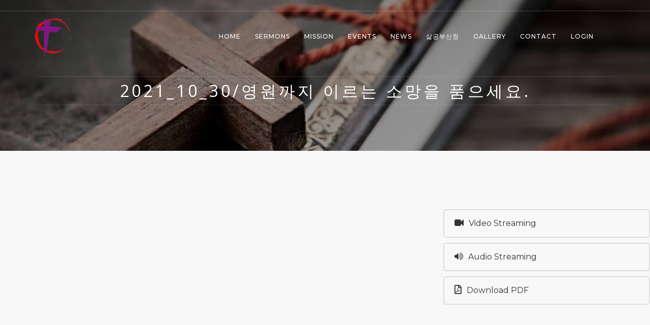

--- FILE ---
content_type: text/html; charset=utf-8
request_url: https://www.google.com/recaptcha/api2/anchor?ar=1&k=6LdydeAcAAAAAAIHDfrDcOeHFoghs7FscEXMIgQs&co=aHR0cHM6Ly9teXNuZGNjLmNvbTo0NDM.&hl=en&v=N67nZn4AqZkNcbeMu4prBgzg&size=normal&anchor-ms=20000&execute-ms=30000&cb=7nyj2ue4m177
body_size: 49374
content:
<!DOCTYPE HTML><html dir="ltr" lang="en"><head><meta http-equiv="Content-Type" content="text/html; charset=UTF-8">
<meta http-equiv="X-UA-Compatible" content="IE=edge">
<title>reCAPTCHA</title>
<style type="text/css">
/* cyrillic-ext */
@font-face {
  font-family: 'Roboto';
  font-style: normal;
  font-weight: 400;
  font-stretch: 100%;
  src: url(//fonts.gstatic.com/s/roboto/v48/KFO7CnqEu92Fr1ME7kSn66aGLdTylUAMa3GUBHMdazTgWw.woff2) format('woff2');
  unicode-range: U+0460-052F, U+1C80-1C8A, U+20B4, U+2DE0-2DFF, U+A640-A69F, U+FE2E-FE2F;
}
/* cyrillic */
@font-face {
  font-family: 'Roboto';
  font-style: normal;
  font-weight: 400;
  font-stretch: 100%;
  src: url(//fonts.gstatic.com/s/roboto/v48/KFO7CnqEu92Fr1ME7kSn66aGLdTylUAMa3iUBHMdazTgWw.woff2) format('woff2');
  unicode-range: U+0301, U+0400-045F, U+0490-0491, U+04B0-04B1, U+2116;
}
/* greek-ext */
@font-face {
  font-family: 'Roboto';
  font-style: normal;
  font-weight: 400;
  font-stretch: 100%;
  src: url(//fonts.gstatic.com/s/roboto/v48/KFO7CnqEu92Fr1ME7kSn66aGLdTylUAMa3CUBHMdazTgWw.woff2) format('woff2');
  unicode-range: U+1F00-1FFF;
}
/* greek */
@font-face {
  font-family: 'Roboto';
  font-style: normal;
  font-weight: 400;
  font-stretch: 100%;
  src: url(//fonts.gstatic.com/s/roboto/v48/KFO7CnqEu92Fr1ME7kSn66aGLdTylUAMa3-UBHMdazTgWw.woff2) format('woff2');
  unicode-range: U+0370-0377, U+037A-037F, U+0384-038A, U+038C, U+038E-03A1, U+03A3-03FF;
}
/* math */
@font-face {
  font-family: 'Roboto';
  font-style: normal;
  font-weight: 400;
  font-stretch: 100%;
  src: url(//fonts.gstatic.com/s/roboto/v48/KFO7CnqEu92Fr1ME7kSn66aGLdTylUAMawCUBHMdazTgWw.woff2) format('woff2');
  unicode-range: U+0302-0303, U+0305, U+0307-0308, U+0310, U+0312, U+0315, U+031A, U+0326-0327, U+032C, U+032F-0330, U+0332-0333, U+0338, U+033A, U+0346, U+034D, U+0391-03A1, U+03A3-03A9, U+03B1-03C9, U+03D1, U+03D5-03D6, U+03F0-03F1, U+03F4-03F5, U+2016-2017, U+2034-2038, U+203C, U+2040, U+2043, U+2047, U+2050, U+2057, U+205F, U+2070-2071, U+2074-208E, U+2090-209C, U+20D0-20DC, U+20E1, U+20E5-20EF, U+2100-2112, U+2114-2115, U+2117-2121, U+2123-214F, U+2190, U+2192, U+2194-21AE, U+21B0-21E5, U+21F1-21F2, U+21F4-2211, U+2213-2214, U+2216-22FF, U+2308-230B, U+2310, U+2319, U+231C-2321, U+2336-237A, U+237C, U+2395, U+239B-23B7, U+23D0, U+23DC-23E1, U+2474-2475, U+25AF, U+25B3, U+25B7, U+25BD, U+25C1, U+25CA, U+25CC, U+25FB, U+266D-266F, U+27C0-27FF, U+2900-2AFF, U+2B0E-2B11, U+2B30-2B4C, U+2BFE, U+3030, U+FF5B, U+FF5D, U+1D400-1D7FF, U+1EE00-1EEFF;
}
/* symbols */
@font-face {
  font-family: 'Roboto';
  font-style: normal;
  font-weight: 400;
  font-stretch: 100%;
  src: url(//fonts.gstatic.com/s/roboto/v48/KFO7CnqEu92Fr1ME7kSn66aGLdTylUAMaxKUBHMdazTgWw.woff2) format('woff2');
  unicode-range: U+0001-000C, U+000E-001F, U+007F-009F, U+20DD-20E0, U+20E2-20E4, U+2150-218F, U+2190, U+2192, U+2194-2199, U+21AF, U+21E6-21F0, U+21F3, U+2218-2219, U+2299, U+22C4-22C6, U+2300-243F, U+2440-244A, U+2460-24FF, U+25A0-27BF, U+2800-28FF, U+2921-2922, U+2981, U+29BF, U+29EB, U+2B00-2BFF, U+4DC0-4DFF, U+FFF9-FFFB, U+10140-1018E, U+10190-1019C, U+101A0, U+101D0-101FD, U+102E0-102FB, U+10E60-10E7E, U+1D2C0-1D2D3, U+1D2E0-1D37F, U+1F000-1F0FF, U+1F100-1F1AD, U+1F1E6-1F1FF, U+1F30D-1F30F, U+1F315, U+1F31C, U+1F31E, U+1F320-1F32C, U+1F336, U+1F378, U+1F37D, U+1F382, U+1F393-1F39F, U+1F3A7-1F3A8, U+1F3AC-1F3AF, U+1F3C2, U+1F3C4-1F3C6, U+1F3CA-1F3CE, U+1F3D4-1F3E0, U+1F3ED, U+1F3F1-1F3F3, U+1F3F5-1F3F7, U+1F408, U+1F415, U+1F41F, U+1F426, U+1F43F, U+1F441-1F442, U+1F444, U+1F446-1F449, U+1F44C-1F44E, U+1F453, U+1F46A, U+1F47D, U+1F4A3, U+1F4B0, U+1F4B3, U+1F4B9, U+1F4BB, U+1F4BF, U+1F4C8-1F4CB, U+1F4D6, U+1F4DA, U+1F4DF, U+1F4E3-1F4E6, U+1F4EA-1F4ED, U+1F4F7, U+1F4F9-1F4FB, U+1F4FD-1F4FE, U+1F503, U+1F507-1F50B, U+1F50D, U+1F512-1F513, U+1F53E-1F54A, U+1F54F-1F5FA, U+1F610, U+1F650-1F67F, U+1F687, U+1F68D, U+1F691, U+1F694, U+1F698, U+1F6AD, U+1F6B2, U+1F6B9-1F6BA, U+1F6BC, U+1F6C6-1F6CF, U+1F6D3-1F6D7, U+1F6E0-1F6EA, U+1F6F0-1F6F3, U+1F6F7-1F6FC, U+1F700-1F7FF, U+1F800-1F80B, U+1F810-1F847, U+1F850-1F859, U+1F860-1F887, U+1F890-1F8AD, U+1F8B0-1F8BB, U+1F8C0-1F8C1, U+1F900-1F90B, U+1F93B, U+1F946, U+1F984, U+1F996, U+1F9E9, U+1FA00-1FA6F, U+1FA70-1FA7C, U+1FA80-1FA89, U+1FA8F-1FAC6, U+1FACE-1FADC, U+1FADF-1FAE9, U+1FAF0-1FAF8, U+1FB00-1FBFF;
}
/* vietnamese */
@font-face {
  font-family: 'Roboto';
  font-style: normal;
  font-weight: 400;
  font-stretch: 100%;
  src: url(//fonts.gstatic.com/s/roboto/v48/KFO7CnqEu92Fr1ME7kSn66aGLdTylUAMa3OUBHMdazTgWw.woff2) format('woff2');
  unicode-range: U+0102-0103, U+0110-0111, U+0128-0129, U+0168-0169, U+01A0-01A1, U+01AF-01B0, U+0300-0301, U+0303-0304, U+0308-0309, U+0323, U+0329, U+1EA0-1EF9, U+20AB;
}
/* latin-ext */
@font-face {
  font-family: 'Roboto';
  font-style: normal;
  font-weight: 400;
  font-stretch: 100%;
  src: url(//fonts.gstatic.com/s/roboto/v48/KFO7CnqEu92Fr1ME7kSn66aGLdTylUAMa3KUBHMdazTgWw.woff2) format('woff2');
  unicode-range: U+0100-02BA, U+02BD-02C5, U+02C7-02CC, U+02CE-02D7, U+02DD-02FF, U+0304, U+0308, U+0329, U+1D00-1DBF, U+1E00-1E9F, U+1EF2-1EFF, U+2020, U+20A0-20AB, U+20AD-20C0, U+2113, U+2C60-2C7F, U+A720-A7FF;
}
/* latin */
@font-face {
  font-family: 'Roboto';
  font-style: normal;
  font-weight: 400;
  font-stretch: 100%;
  src: url(//fonts.gstatic.com/s/roboto/v48/KFO7CnqEu92Fr1ME7kSn66aGLdTylUAMa3yUBHMdazQ.woff2) format('woff2');
  unicode-range: U+0000-00FF, U+0131, U+0152-0153, U+02BB-02BC, U+02C6, U+02DA, U+02DC, U+0304, U+0308, U+0329, U+2000-206F, U+20AC, U+2122, U+2191, U+2193, U+2212, U+2215, U+FEFF, U+FFFD;
}
/* cyrillic-ext */
@font-face {
  font-family: 'Roboto';
  font-style: normal;
  font-weight: 500;
  font-stretch: 100%;
  src: url(//fonts.gstatic.com/s/roboto/v48/KFO7CnqEu92Fr1ME7kSn66aGLdTylUAMa3GUBHMdazTgWw.woff2) format('woff2');
  unicode-range: U+0460-052F, U+1C80-1C8A, U+20B4, U+2DE0-2DFF, U+A640-A69F, U+FE2E-FE2F;
}
/* cyrillic */
@font-face {
  font-family: 'Roboto';
  font-style: normal;
  font-weight: 500;
  font-stretch: 100%;
  src: url(//fonts.gstatic.com/s/roboto/v48/KFO7CnqEu92Fr1ME7kSn66aGLdTylUAMa3iUBHMdazTgWw.woff2) format('woff2');
  unicode-range: U+0301, U+0400-045F, U+0490-0491, U+04B0-04B1, U+2116;
}
/* greek-ext */
@font-face {
  font-family: 'Roboto';
  font-style: normal;
  font-weight: 500;
  font-stretch: 100%;
  src: url(//fonts.gstatic.com/s/roboto/v48/KFO7CnqEu92Fr1ME7kSn66aGLdTylUAMa3CUBHMdazTgWw.woff2) format('woff2');
  unicode-range: U+1F00-1FFF;
}
/* greek */
@font-face {
  font-family: 'Roboto';
  font-style: normal;
  font-weight: 500;
  font-stretch: 100%;
  src: url(//fonts.gstatic.com/s/roboto/v48/KFO7CnqEu92Fr1ME7kSn66aGLdTylUAMa3-UBHMdazTgWw.woff2) format('woff2');
  unicode-range: U+0370-0377, U+037A-037F, U+0384-038A, U+038C, U+038E-03A1, U+03A3-03FF;
}
/* math */
@font-face {
  font-family: 'Roboto';
  font-style: normal;
  font-weight: 500;
  font-stretch: 100%;
  src: url(//fonts.gstatic.com/s/roboto/v48/KFO7CnqEu92Fr1ME7kSn66aGLdTylUAMawCUBHMdazTgWw.woff2) format('woff2');
  unicode-range: U+0302-0303, U+0305, U+0307-0308, U+0310, U+0312, U+0315, U+031A, U+0326-0327, U+032C, U+032F-0330, U+0332-0333, U+0338, U+033A, U+0346, U+034D, U+0391-03A1, U+03A3-03A9, U+03B1-03C9, U+03D1, U+03D5-03D6, U+03F0-03F1, U+03F4-03F5, U+2016-2017, U+2034-2038, U+203C, U+2040, U+2043, U+2047, U+2050, U+2057, U+205F, U+2070-2071, U+2074-208E, U+2090-209C, U+20D0-20DC, U+20E1, U+20E5-20EF, U+2100-2112, U+2114-2115, U+2117-2121, U+2123-214F, U+2190, U+2192, U+2194-21AE, U+21B0-21E5, U+21F1-21F2, U+21F4-2211, U+2213-2214, U+2216-22FF, U+2308-230B, U+2310, U+2319, U+231C-2321, U+2336-237A, U+237C, U+2395, U+239B-23B7, U+23D0, U+23DC-23E1, U+2474-2475, U+25AF, U+25B3, U+25B7, U+25BD, U+25C1, U+25CA, U+25CC, U+25FB, U+266D-266F, U+27C0-27FF, U+2900-2AFF, U+2B0E-2B11, U+2B30-2B4C, U+2BFE, U+3030, U+FF5B, U+FF5D, U+1D400-1D7FF, U+1EE00-1EEFF;
}
/* symbols */
@font-face {
  font-family: 'Roboto';
  font-style: normal;
  font-weight: 500;
  font-stretch: 100%;
  src: url(//fonts.gstatic.com/s/roboto/v48/KFO7CnqEu92Fr1ME7kSn66aGLdTylUAMaxKUBHMdazTgWw.woff2) format('woff2');
  unicode-range: U+0001-000C, U+000E-001F, U+007F-009F, U+20DD-20E0, U+20E2-20E4, U+2150-218F, U+2190, U+2192, U+2194-2199, U+21AF, U+21E6-21F0, U+21F3, U+2218-2219, U+2299, U+22C4-22C6, U+2300-243F, U+2440-244A, U+2460-24FF, U+25A0-27BF, U+2800-28FF, U+2921-2922, U+2981, U+29BF, U+29EB, U+2B00-2BFF, U+4DC0-4DFF, U+FFF9-FFFB, U+10140-1018E, U+10190-1019C, U+101A0, U+101D0-101FD, U+102E0-102FB, U+10E60-10E7E, U+1D2C0-1D2D3, U+1D2E0-1D37F, U+1F000-1F0FF, U+1F100-1F1AD, U+1F1E6-1F1FF, U+1F30D-1F30F, U+1F315, U+1F31C, U+1F31E, U+1F320-1F32C, U+1F336, U+1F378, U+1F37D, U+1F382, U+1F393-1F39F, U+1F3A7-1F3A8, U+1F3AC-1F3AF, U+1F3C2, U+1F3C4-1F3C6, U+1F3CA-1F3CE, U+1F3D4-1F3E0, U+1F3ED, U+1F3F1-1F3F3, U+1F3F5-1F3F7, U+1F408, U+1F415, U+1F41F, U+1F426, U+1F43F, U+1F441-1F442, U+1F444, U+1F446-1F449, U+1F44C-1F44E, U+1F453, U+1F46A, U+1F47D, U+1F4A3, U+1F4B0, U+1F4B3, U+1F4B9, U+1F4BB, U+1F4BF, U+1F4C8-1F4CB, U+1F4D6, U+1F4DA, U+1F4DF, U+1F4E3-1F4E6, U+1F4EA-1F4ED, U+1F4F7, U+1F4F9-1F4FB, U+1F4FD-1F4FE, U+1F503, U+1F507-1F50B, U+1F50D, U+1F512-1F513, U+1F53E-1F54A, U+1F54F-1F5FA, U+1F610, U+1F650-1F67F, U+1F687, U+1F68D, U+1F691, U+1F694, U+1F698, U+1F6AD, U+1F6B2, U+1F6B9-1F6BA, U+1F6BC, U+1F6C6-1F6CF, U+1F6D3-1F6D7, U+1F6E0-1F6EA, U+1F6F0-1F6F3, U+1F6F7-1F6FC, U+1F700-1F7FF, U+1F800-1F80B, U+1F810-1F847, U+1F850-1F859, U+1F860-1F887, U+1F890-1F8AD, U+1F8B0-1F8BB, U+1F8C0-1F8C1, U+1F900-1F90B, U+1F93B, U+1F946, U+1F984, U+1F996, U+1F9E9, U+1FA00-1FA6F, U+1FA70-1FA7C, U+1FA80-1FA89, U+1FA8F-1FAC6, U+1FACE-1FADC, U+1FADF-1FAE9, U+1FAF0-1FAF8, U+1FB00-1FBFF;
}
/* vietnamese */
@font-face {
  font-family: 'Roboto';
  font-style: normal;
  font-weight: 500;
  font-stretch: 100%;
  src: url(//fonts.gstatic.com/s/roboto/v48/KFO7CnqEu92Fr1ME7kSn66aGLdTylUAMa3OUBHMdazTgWw.woff2) format('woff2');
  unicode-range: U+0102-0103, U+0110-0111, U+0128-0129, U+0168-0169, U+01A0-01A1, U+01AF-01B0, U+0300-0301, U+0303-0304, U+0308-0309, U+0323, U+0329, U+1EA0-1EF9, U+20AB;
}
/* latin-ext */
@font-face {
  font-family: 'Roboto';
  font-style: normal;
  font-weight: 500;
  font-stretch: 100%;
  src: url(//fonts.gstatic.com/s/roboto/v48/KFO7CnqEu92Fr1ME7kSn66aGLdTylUAMa3KUBHMdazTgWw.woff2) format('woff2');
  unicode-range: U+0100-02BA, U+02BD-02C5, U+02C7-02CC, U+02CE-02D7, U+02DD-02FF, U+0304, U+0308, U+0329, U+1D00-1DBF, U+1E00-1E9F, U+1EF2-1EFF, U+2020, U+20A0-20AB, U+20AD-20C0, U+2113, U+2C60-2C7F, U+A720-A7FF;
}
/* latin */
@font-face {
  font-family: 'Roboto';
  font-style: normal;
  font-weight: 500;
  font-stretch: 100%;
  src: url(//fonts.gstatic.com/s/roboto/v48/KFO7CnqEu92Fr1ME7kSn66aGLdTylUAMa3yUBHMdazQ.woff2) format('woff2');
  unicode-range: U+0000-00FF, U+0131, U+0152-0153, U+02BB-02BC, U+02C6, U+02DA, U+02DC, U+0304, U+0308, U+0329, U+2000-206F, U+20AC, U+2122, U+2191, U+2193, U+2212, U+2215, U+FEFF, U+FFFD;
}
/* cyrillic-ext */
@font-face {
  font-family: 'Roboto';
  font-style: normal;
  font-weight: 900;
  font-stretch: 100%;
  src: url(//fonts.gstatic.com/s/roboto/v48/KFO7CnqEu92Fr1ME7kSn66aGLdTylUAMa3GUBHMdazTgWw.woff2) format('woff2');
  unicode-range: U+0460-052F, U+1C80-1C8A, U+20B4, U+2DE0-2DFF, U+A640-A69F, U+FE2E-FE2F;
}
/* cyrillic */
@font-face {
  font-family: 'Roboto';
  font-style: normal;
  font-weight: 900;
  font-stretch: 100%;
  src: url(//fonts.gstatic.com/s/roboto/v48/KFO7CnqEu92Fr1ME7kSn66aGLdTylUAMa3iUBHMdazTgWw.woff2) format('woff2');
  unicode-range: U+0301, U+0400-045F, U+0490-0491, U+04B0-04B1, U+2116;
}
/* greek-ext */
@font-face {
  font-family: 'Roboto';
  font-style: normal;
  font-weight: 900;
  font-stretch: 100%;
  src: url(//fonts.gstatic.com/s/roboto/v48/KFO7CnqEu92Fr1ME7kSn66aGLdTylUAMa3CUBHMdazTgWw.woff2) format('woff2');
  unicode-range: U+1F00-1FFF;
}
/* greek */
@font-face {
  font-family: 'Roboto';
  font-style: normal;
  font-weight: 900;
  font-stretch: 100%;
  src: url(//fonts.gstatic.com/s/roboto/v48/KFO7CnqEu92Fr1ME7kSn66aGLdTylUAMa3-UBHMdazTgWw.woff2) format('woff2');
  unicode-range: U+0370-0377, U+037A-037F, U+0384-038A, U+038C, U+038E-03A1, U+03A3-03FF;
}
/* math */
@font-face {
  font-family: 'Roboto';
  font-style: normal;
  font-weight: 900;
  font-stretch: 100%;
  src: url(//fonts.gstatic.com/s/roboto/v48/KFO7CnqEu92Fr1ME7kSn66aGLdTylUAMawCUBHMdazTgWw.woff2) format('woff2');
  unicode-range: U+0302-0303, U+0305, U+0307-0308, U+0310, U+0312, U+0315, U+031A, U+0326-0327, U+032C, U+032F-0330, U+0332-0333, U+0338, U+033A, U+0346, U+034D, U+0391-03A1, U+03A3-03A9, U+03B1-03C9, U+03D1, U+03D5-03D6, U+03F0-03F1, U+03F4-03F5, U+2016-2017, U+2034-2038, U+203C, U+2040, U+2043, U+2047, U+2050, U+2057, U+205F, U+2070-2071, U+2074-208E, U+2090-209C, U+20D0-20DC, U+20E1, U+20E5-20EF, U+2100-2112, U+2114-2115, U+2117-2121, U+2123-214F, U+2190, U+2192, U+2194-21AE, U+21B0-21E5, U+21F1-21F2, U+21F4-2211, U+2213-2214, U+2216-22FF, U+2308-230B, U+2310, U+2319, U+231C-2321, U+2336-237A, U+237C, U+2395, U+239B-23B7, U+23D0, U+23DC-23E1, U+2474-2475, U+25AF, U+25B3, U+25B7, U+25BD, U+25C1, U+25CA, U+25CC, U+25FB, U+266D-266F, U+27C0-27FF, U+2900-2AFF, U+2B0E-2B11, U+2B30-2B4C, U+2BFE, U+3030, U+FF5B, U+FF5D, U+1D400-1D7FF, U+1EE00-1EEFF;
}
/* symbols */
@font-face {
  font-family: 'Roboto';
  font-style: normal;
  font-weight: 900;
  font-stretch: 100%;
  src: url(//fonts.gstatic.com/s/roboto/v48/KFO7CnqEu92Fr1ME7kSn66aGLdTylUAMaxKUBHMdazTgWw.woff2) format('woff2');
  unicode-range: U+0001-000C, U+000E-001F, U+007F-009F, U+20DD-20E0, U+20E2-20E4, U+2150-218F, U+2190, U+2192, U+2194-2199, U+21AF, U+21E6-21F0, U+21F3, U+2218-2219, U+2299, U+22C4-22C6, U+2300-243F, U+2440-244A, U+2460-24FF, U+25A0-27BF, U+2800-28FF, U+2921-2922, U+2981, U+29BF, U+29EB, U+2B00-2BFF, U+4DC0-4DFF, U+FFF9-FFFB, U+10140-1018E, U+10190-1019C, U+101A0, U+101D0-101FD, U+102E0-102FB, U+10E60-10E7E, U+1D2C0-1D2D3, U+1D2E0-1D37F, U+1F000-1F0FF, U+1F100-1F1AD, U+1F1E6-1F1FF, U+1F30D-1F30F, U+1F315, U+1F31C, U+1F31E, U+1F320-1F32C, U+1F336, U+1F378, U+1F37D, U+1F382, U+1F393-1F39F, U+1F3A7-1F3A8, U+1F3AC-1F3AF, U+1F3C2, U+1F3C4-1F3C6, U+1F3CA-1F3CE, U+1F3D4-1F3E0, U+1F3ED, U+1F3F1-1F3F3, U+1F3F5-1F3F7, U+1F408, U+1F415, U+1F41F, U+1F426, U+1F43F, U+1F441-1F442, U+1F444, U+1F446-1F449, U+1F44C-1F44E, U+1F453, U+1F46A, U+1F47D, U+1F4A3, U+1F4B0, U+1F4B3, U+1F4B9, U+1F4BB, U+1F4BF, U+1F4C8-1F4CB, U+1F4D6, U+1F4DA, U+1F4DF, U+1F4E3-1F4E6, U+1F4EA-1F4ED, U+1F4F7, U+1F4F9-1F4FB, U+1F4FD-1F4FE, U+1F503, U+1F507-1F50B, U+1F50D, U+1F512-1F513, U+1F53E-1F54A, U+1F54F-1F5FA, U+1F610, U+1F650-1F67F, U+1F687, U+1F68D, U+1F691, U+1F694, U+1F698, U+1F6AD, U+1F6B2, U+1F6B9-1F6BA, U+1F6BC, U+1F6C6-1F6CF, U+1F6D3-1F6D7, U+1F6E0-1F6EA, U+1F6F0-1F6F3, U+1F6F7-1F6FC, U+1F700-1F7FF, U+1F800-1F80B, U+1F810-1F847, U+1F850-1F859, U+1F860-1F887, U+1F890-1F8AD, U+1F8B0-1F8BB, U+1F8C0-1F8C1, U+1F900-1F90B, U+1F93B, U+1F946, U+1F984, U+1F996, U+1F9E9, U+1FA00-1FA6F, U+1FA70-1FA7C, U+1FA80-1FA89, U+1FA8F-1FAC6, U+1FACE-1FADC, U+1FADF-1FAE9, U+1FAF0-1FAF8, U+1FB00-1FBFF;
}
/* vietnamese */
@font-face {
  font-family: 'Roboto';
  font-style: normal;
  font-weight: 900;
  font-stretch: 100%;
  src: url(//fonts.gstatic.com/s/roboto/v48/KFO7CnqEu92Fr1ME7kSn66aGLdTylUAMa3OUBHMdazTgWw.woff2) format('woff2');
  unicode-range: U+0102-0103, U+0110-0111, U+0128-0129, U+0168-0169, U+01A0-01A1, U+01AF-01B0, U+0300-0301, U+0303-0304, U+0308-0309, U+0323, U+0329, U+1EA0-1EF9, U+20AB;
}
/* latin-ext */
@font-face {
  font-family: 'Roboto';
  font-style: normal;
  font-weight: 900;
  font-stretch: 100%;
  src: url(//fonts.gstatic.com/s/roboto/v48/KFO7CnqEu92Fr1ME7kSn66aGLdTylUAMa3KUBHMdazTgWw.woff2) format('woff2');
  unicode-range: U+0100-02BA, U+02BD-02C5, U+02C7-02CC, U+02CE-02D7, U+02DD-02FF, U+0304, U+0308, U+0329, U+1D00-1DBF, U+1E00-1E9F, U+1EF2-1EFF, U+2020, U+20A0-20AB, U+20AD-20C0, U+2113, U+2C60-2C7F, U+A720-A7FF;
}
/* latin */
@font-face {
  font-family: 'Roboto';
  font-style: normal;
  font-weight: 900;
  font-stretch: 100%;
  src: url(//fonts.gstatic.com/s/roboto/v48/KFO7CnqEu92Fr1ME7kSn66aGLdTylUAMa3yUBHMdazQ.woff2) format('woff2');
  unicode-range: U+0000-00FF, U+0131, U+0152-0153, U+02BB-02BC, U+02C6, U+02DA, U+02DC, U+0304, U+0308, U+0329, U+2000-206F, U+20AC, U+2122, U+2191, U+2193, U+2212, U+2215, U+FEFF, U+FFFD;
}

</style>
<link rel="stylesheet" type="text/css" href="https://www.gstatic.com/recaptcha/releases/N67nZn4AqZkNcbeMu4prBgzg/styles__ltr.css">
<script nonce="NHDtlu62NZmENVnWDXGXZQ" type="text/javascript">window['__recaptcha_api'] = 'https://www.google.com/recaptcha/api2/';</script>
<script type="text/javascript" src="https://www.gstatic.com/recaptcha/releases/N67nZn4AqZkNcbeMu4prBgzg/recaptcha__en.js" nonce="NHDtlu62NZmENVnWDXGXZQ">
      
    </script></head>
<body><div id="rc-anchor-alert" class="rc-anchor-alert"></div>
<input type="hidden" id="recaptcha-token" value="[base64]">
<script type="text/javascript" nonce="NHDtlu62NZmENVnWDXGXZQ">
      recaptcha.anchor.Main.init("[\x22ainput\x22,[\x22bgdata\x22,\x22\x22,\[base64]/[base64]/[base64]/bmV3IHJbeF0oY1swXSk6RT09Mj9uZXcgclt4XShjWzBdLGNbMV0pOkU9PTM/bmV3IHJbeF0oY1swXSxjWzFdLGNbMl0pOkU9PTQ/[base64]/[base64]/[base64]/[base64]/[base64]/[base64]/[base64]/[base64]\x22,\[base64]\\u003d\\u003d\x22,\x22M3RqD8KUw4XDv8KWwoYfw77DocOmQMO8w7tmwoIGfx3Dm8K1w5gzezNjwpZcKRbCiDDCugnCli1Kw7QxQMKxwq3Dhz5Wwq9lN2DDoRTCo8K/E2hHw6ADQcKvwp06ZcKPw5AcKWnCoUTDhjRjwrnDvsK2w7csw5ZZNwvDlsOdw4HDvSgcwpTCngfDtcOwLkVMw4N7IMOew7F9B8O2d8KlesKbwqnCt8KdwqMQMMKrw487ByLChTwDNV/DoQlxX8KfEMOgAjE7w6VzwpXDoMOgb8Opw5zDrcOwRsOhVMOiRsK1wpTDlnDDrCkpWh8uwoXCl8K/[base64]/woAzwrMBwoAYw4nDoWDCu8OzRsKmDMO4PiHDqsKlwoNTHGLDumB6w4Nzw4zDon8/[base64]/DnlVPccKzw5nDg8OlBcK4w59lG0EyHcO/wp/CqT7DpD7CusO4eUNrwrQNwpZkd8Ksej3CmMOOw77CrzvCp0pdw6PDjknDgx7CgRVywrHDr8Oowqo8w6kFbcKIKGrClsK6AMOhwpnDuQkQworDsMKBAQQmRMOhGnYNQMOkZXXDl8Kgw5vDrGtBNQoOw7vCqsOZw4RSwqPDnlrCnBJ/w7zCkxlQwrgoXCUlTX/Ck8K/w6LCr8Kuw7IJDDHCpy1qwolhPcKLc8K1wqHCgBQFSQDCi27Di00Jw6k4w7PDqCtdWHtROcKgw4pMw7RSwrIYw4rDrSDCrTvCvMKKwq/Dijg/ZsKtwpHDjxkdVsO7w47Di8KXw6vDol3CgVNUbsOPFcKnNMKhw4fDn8K8Hxl4wp/CjMO/dm0XKcKRBQHCvWg0woRCUWp4aMOhVlPDk03Ct8OSFsOVezLClFIVecKscsKyw7jCrlZRVcOSwpLCjsK0w6fDngVZw6JwCMO8w44XP13Dox1YI3JLw6YMwpQVXcOUKjd/[base64]/CtCQPwo/DpcOsV8KeaMKuJyBDw516w4liw4k9eiYnXQrChBzCpMOcOnwww7rCicOCwpbChh4Jw4YcwojDrkLDiQUCwr/CisO7JMOMFsKFwoNiI8KmwpMXwqzDssOzT14WTcOCGMKKwpzDpFQAw7kLwqrCr23Dint6V8K6w6Y0wo48RUfDjMOWZnLCq1F6XsKvKmbDqlDCvVHDiAtRJMKed8KJw4PDgcKMw7XDlsKYF8Kuw4fCqm/DqTzDsSVzwpdmw457wohFJ8Khw6TDqMOjKsKawpzCrADDoMKzdsOuwrDCucO5w7XDmcOGw4JUw40sw6VKGRrCtijCh0clQMOWD8KgOMO8w5TDuDw/w4NXPUnCqiQqwpQuEgjCnsOZwq3DpsKFw4/DmgNFw6HCtMOBHsOuw5pfw7MpDsK8w5BTIcKnwpnDrFnCksKawo/Clw8rYMK8woVPJyXDn8KUB0HDhMOOO0RCdAPDl2LCo1Jxw7ocb8OZUMOGw4nChMKtAFPDtcOHwojDpcKRw5drw49Ib8KRwqTClcKcw4HDvVnCucKDeB1bV2/DvsOvwrIEKRcQwqvDnE5sS8KIw5MLXMKMe1bDuxfCpHvDumUgEHTDg8OwwqNAE8OPDnTCg8KcCiJuwrDCpcKjwrPDmzzCmVoWwpwxccKTZ8OURT5NwpnCpQTDl8OCL2HDpmVswqvDvsKQwoEIPcOBSlvClcK/GW/[base64]/Dp8Klwp7CtcKmw4fCs017ZDctHAZmdy9yw7LCt8KrN8OBSwLCsU3DmMO5wprDmiDDkcKawqNQBDTDqAFLwo92H8OUw44uwo5KbWfDp8OdIcORwq5hch0nw6TCkMOOFQjClMOSw6/Do33DgsKCKlQ7wpYZw6YyYsOuwqxzd3PCqDBFw5o3bsO7fVnCnTPChibCp2BoOsK+DsK1ecOFNMO6WMKCw5UjOShGYD/DuMOAOTDCo8K7w7PDjQDDncOnw6F4XAjDjXXDv3NIwoooXMKsWsOcwpNPfWwjYMOiwrlOIsKTUzfCniXDgjkcEz0cb8K/[base64]/[base64]/CksKKMsOlKGBEPsKoZsOywpbDqHrChcO0HsKKNDzCu8KZwp7DrsKQDBnDkcO9eMOCw6BKwqTDtsKewpPCh8OLET/ChmPDjsKzw4wrw5vCuMKJM29WJCMVwpLCv0kdMDLDnAY0w4rCs8Ojw70/GsKOwp1QwqUAwoM/aXPChcKxw6gpbMOPwpVxYMKyw6VJwqzCphpHAMKCwqnCqMOSwoBZwq3CvjXDkX0iUxA4AHbDqMK9w4ZYfURIw4rClMOFw6TDv3bDmsOlfF1iwpPDlGU/P8K5wrPDv8KbKMOTL8O4wqzDtXt0BFbDqxrDnMOQwr3DjgHCksONOwrCksKHw7V+eHfDl0vDjB/DpgrDvSE2w43Dk3xXSBcBb8KXSUcZdzvDjcKEe1tVZcOZO8K4wocgw4sSXsK/aCw8wqXCvMOyNxTDvcOJNsKow6AOwrscbn5pwozCnE7CoDZrw60Aw5E8KcO6wqREbi/Cp8KYeElrw7PDnsK+w7nDgcOFwoHDsgTDvhHCpVHDo2zDh8K0XGbCt3QpW8KIw5BtwqvCpmHDjsOQHlTDu13DjcOvQMOvFMK1woXCs3gdw6MewrMCCsO7wphvw6vDtFrDhsKqM2/CtgN0XsO9DlzDpDc5XG1NQ8K/wpfCmMO4woxyMwTCrMKKTmIXwqwcO2LDrUjCjcKfeMKzbMO/YsKPwqrCjQ7CqwzCmsKWw5Qaw452GsOgwr7Cjh7Cn3vDm0TDtm3DjSvChxjDrCIrVF7DryYbRz9xE8KXSBvDm8O/wrnDg8KAwrxmw5sWw6DDtBLCtm9KN8KSNDpvVjvCpMOjVizDrMONwpDDpT5BKVzCqcKqwptuWsKCwpIpwqoqKsOAQjoPDMOLw5FrYWA/[base64]/Cg8OLLHZ8wrbCuFfCp8KzA8KYWl5XOgrDpcOFw4/DmmjDp37Dl8OCwpM7K8Osw6PCqTrCjwsFw5xoUMKHw7rCvcKhw6zCrsO9Py3Du8ObEAPCvgxWJcKhw6t1cExHKA41w58Vw5Efcl4mwrDDuMOae3PCt3o/SMOIYnHDo8KufsO+wocwA3jDtsKDJE3CusK7DVZgesOONcKMAMKTwo/Cp8OQw41if8OKGMOJw4cALhPDlcKdLkfCuyEXwoAbw4Z/[base64]/DnQTDtcKgwrHCmznCpA8GcXlSw5/DkRDCtSYPMcK2V8O/w604FsOWw4jClsKdDsOFIHhVGy1TQsKnRcK3wq8mF23CtMKpwoEgKn80wp8ADD3ChlbCikIBw7TChcK8OCrDliZ0bMKyO8ONw5/CiVYhw49Zw5rCghhkLcOhwrbChsObwr3Di8KXwpVfEMKfwotGwqvDpDxWQ0c7JMOdwpfDtsOqwqLCmcKLE08HRXtuJMK5wp9nw4ZawrzDvsO/w5TCgRJ2wphFwr/DksOYw6nCi8KcDD8UwqQ4FxIewqHDlRk4w4BwwqPCgsOuwpxaYGwMcsO+wrNkwpAYbjtSJcOBwrQ8PF8uT0vCszfDh1sdw7LDgBvDlcK0fTs3bsKPwo3Dow3Cgz4lDyfDr8OtwrIWwqF2NMK4w5XDtsOdwq3DosO1wp/CqcK5fcOEwpXCghPCk8KzwqQxUsKDCXctwobCusO9w4/ChCjDjEV1w6PDpnMrw7pIw4bDhMO/[base64]/ClwpIVsKuwpomNVzCgMK1w5VEJTp1woMAb8KQewnCtCYEw57DrhTCoGgnfF4gGSDDiDExwo/[base64]/w7PCl8OLdMO8HUpeIVBLKVbDhHYMw4nChkzChsOndBUNXMKBfhTDugXCtTjDrMKfGMKhbhbDgMKaSRvCisO9CsOQV0fChRzDjhjDrldMa8K8wrdYw6zCnMK6w7/[base64]/[base64]/DkGdtNcKoXwgPw6XDi8Ktw6lKwrdQNMOCdW7DinvDicO3w4VtawDDsMKbwpxiasOPw5LCssKIbcOvwoXCpyQcwrjDrEFZDMO1wrPCmcO4M8KzCcOXw4QiK8KNwpp3Y8OgwqHDpRjCnMKdO1bDo8KvTsKjGcOhw7zDhMO4VyTDmsOFwp/CkMOifMO4wonCucODw5tRwrM/[base64]/MSvDosK0wrrCpsKBw5DDoUoDRkoww4pBwpLDicKjwo8rO8Okwo3CkF5VwqjCrXfDjjPDqMKjw7IPwrggYnZ9wrNpBsOMwpMsfl7CqDzCjlFVw5ZqwqJjBWrDuSjDo8KPwrxhLcOHwoLCm8OnaxYYw4Rhdyw/w5dKIcKMw75bwp9qwq0KR8KHM8KNwpNhVmJKCXLCiS9uNWLDscKfCsKbHsOIDsK/JG4Vw4ogdznDiXXCt8OjwojDpMOpwp1vJnXDnsOwcVbDu0xkC0RbMMKkQ8KfesKNwonCtiTCnMOxw6XDkHgXPCJfw4bDsMKVJsOtO8KEw5E7wqDCrcK3e8KnwpENwovChjIhHWBfw6rDr3UvE8Kqw7oywpPCn8Ocbm10GMKCASbCo0LCosONC8KYNALClMOewr/DjkfCs8K8ZgIvw7VqHjjCmH0Xwp19JsK8wpNiCsOwfD/Ckn1/wqcnw5nDimJyw54OKMOedHbCuA3CtUFVJkRvwrhrw4PDiU5gwp16w6t+eDTCq8OJQMOgwpDCk0UjZAVkFijDpMOow5rDosK2w4tWasObb09twoXDqTl/[base64]/CvsKrw4wQw5YzJsOQwr3Di8KUwofDpT5uwqvDjsOjHiI9wprDtAwMb0Zfw6fCjFA7NnLCsybCvTDCmMOuwq7Clm/CtHDCjcOHPHNAw6bDjcKRwpTDucOgC8KdwrQKRD3DuR46wpvDin0FfcKqZ8KQfjjCvcOZBsOzQcKNwoViw43CsUDCtcKsV8K7PcO2wqIjKMK7w4V1wqPDq8OuW1YgdsKAw5dSUMK4RX3DqcO7woVcYMOcw6XCgR/CsyQnwrgrw7V6dMKFdMK3AwvDl3BSccKEwr3DgsKfw7DDtsKYwoTDhyvCiDvCm8K8wp/DgsKjw7XDgQDDo8K3LcKAZlbDn8OVwr3DksOKwqzCicO+wqJUZcONwpEkVCIRw7cNwpwiVsKvwrXDvBzDisKzw4rDjMOSU38Vwr4nwrrDqsK2wqA9DcKcG3XDh8OCwpbCjcOpwrfCjyXDvQbCscOdw4/DmsOiwoYEw7RbMMOLwroEwoxWQ8OowrALVcKxw4RcN8Knwo1jw7pAw4vCjhjDkifCvC/CmcOFNcK8w6kPwrfDr8OUOsOaCBRXEsKPcztbUMOcF8K+ScOWM8OwwpfDuWfChcOUw57DnXHDg35sKQ3CrjRJw6wuw7BkwpvDkFzDgyvDksKvFMOSwoZGwq/DoMKYwo3CvDlINsOsGsK9w5DDpcKieB01F0vCny0+wrnDizp3w5zDthfCpUcOwoABNW/DiMOHwqAmwqDDtkF2QcKeHMOWQ8KwSxgGM8KFe8KZw7pNdFvDlz3CtcOYYHNBKiFpwoAdP8KVw4l4w6bCrTlAw6DDsgzDpcKWw6XCuR/DtDnDgx9zwrTCvDIgZsOYIVDCqibDq8KIw7JqEhN0w6UOL8OxWMOLWUkLLDzCp3jCm8KmXMOjIMKIbHPCi8KVUsOcaWLCngrCgsKMOsOcwqPCsRQKVSgywp/[base64]/[base64]/Cr8Oxw5NAIMKRK8O+XMOtw5xfw4d7w59Bw4jCkigUwrXCosKCw6l7NsKcNhHDs8KcSQPDllrDlcOlwp3Dgy4zw4bCpsOHUMOeX8Oaw4gCT3t1w5nDt8Oswr41a1PDqsKvwp3ChCIfwqbDtsK5dHnDrsO/KzvCtsObGjXCr3E7wpbCsHXCmFELw7o6fMO4GHl9w4HCjMKEw47DtMKPw7DDpXxXFMKCw4nDq8KCO0xJw4PDpnpGw5TDlldXw7TDnMOUOW3Dg2nCk8KuIEJBw6XCssO0w6NzwpbChcKKwrdVw6zCnMKzGUl/QSVIJcKHw73CtFYQw6tSFVjDo8Ksf8OtN8Kkehtsw4TDnwEOw6/Cvy/DgsK1wq4dMsK8w79xYMOlX8KvwpEawpzDocKLVCTDksKBw6zDp8OtwpvCo8KifRYGw5gMDW/DrMKYw6PCvsOhw6LCn8Ozwq/CuQbDh2BhwqvDosKuMwlaVgTDjWNBwpjCncORwrXDqF/DoMK9w5ZLwpPCu8OywpoUc8OYwovDuB7DshnClQZyfUvCsksjLBscwro2aMOAcXwiYg7Ci8Oxw6Nfwrhcw7TDjlvClWrCtMOkwqPCicOqw5MhUcOtCcORBX0kIcK8wr3DqDJyPgnDtsKiRALCmcKVwp9zw4HCgkXDkG7Dp3DDiF/[base64]/DvcKyw7/DogPDkzl4PX9jCXTDsMOfHMO1KMKiecKnw4knfXp+azTCg1rCpglUwrjDgCN7PsKXw6LDucK0wr0yw7lTwqjCt8KTwobCsMOlCsK5w4DDuMOvwrY7SDfCrcKlw6vCrcO+bnvDkcO/[base64]/CoBPCnsKzwpXCgMOnZ8K8RT7CvB9gw6nDm3bDlMODwoU5wqbDp8KhHivDtwkswqrDhxhKRg/DhMOYwo8hw7nDuhkdKsOdw6g1wq7DqMO+wrjCqHcWwpTCiMKmwpoowrF6AsK5w6nCl8K4YcOILsKow7rCq8Kzw7Baw4PCrsKEw5BrQsK3acOkJMOJw67Co0bCtMO5EQjCjnrCj1QtwqLCk8KPA8O/wqsywocxNGUSwpYDDMKcw48jYWgpwq8DwrnDlWPDiMK6PFk2wonChA9uK8OOwqDDp8ObwqDDpGXDk8KEBhxcwrfDtUB2P8OowqpHwo/Cm8OQw5l+w5VBwp/CrWxvUTPCscOCPA9uw6PDv8KYGTZGwq/[base64]/DlMOYwq/DgcKWw4kKwpfCucKFw4vDlCHDv8Kaw6zDnAXCgcK1w7bDmMOfA2XCssKZP8O/wqMUbsKLBMO5MsKPGkcWwrUMVcOxTnXDgHfDh17CqsK1OUzCgAPCrcOmwqnCnWfDmsOAwp8rGkkNwpNxw4E4wo7CpsKmTsK1CsKPIQ/CncKuTcO+ZxNMwobDtsKSw7jDqMKFw7nCmMKbw4tTw5vCrcOIXMOzLcORw5dJwrQWwo4kLXjDuMOJWsK0w5oPw7hqwrQVEAZ8w7h/w6tHKcOSJVtGwq3DusO/w67Co8KKVBnDvAHCuyXDgXfCusKNHsO8HQjDi8OoLsKtw5d2OQ7Dg3zDpjnCjS5AwqrDth1bwrfCpcKiwoRBwqhRc0LCqsK6wpomOlQ8dMOiwpPDqcKGYsOtPcKxwpNhBcKMw4bDrsK7URx/w4fChhthS0hww4nCl8OmKMONUkrCqA52w59VAhDDuMOkw5USamBFIcOAwq8+dcKgF8KAwodIw5pYSzzCnHpEwoHCtsKdLD0Rw4Ypw7I4DsKSwqDCj03Dt8KdScO0wrLDtUROd0TDi8OWwrTDujLDv2plw6dXNzLChsOjwpxhSsOwNsOkCHNXw6XDoHYrwrhQUH/DtsOSIHUXwqxLw7/DpMOBw4g4w63CqsO+GMO/w58MaFxqLjpUTMOOPMOpw5kVwpUYw693Z8OxZCdtBDMfw5rDsC/DocOgCSpcVGkdwofCq0Nca3MSHDnDvX7CsAEUIEcgwqDDqXnCgxRSJWEJVUcRG8Kqw7cufxLDrcKpwq42wpgWccOpPMKAFDdyBMOZwqJdwqp9w5/Cv8O1ZsOEMFbCh8O5IcK3wrrDsCJTw7/CrFXCvzzDosO3wrrDksOlwrkVw5dvIyMRwqshWhs6wqHCpcKQIcKOw6TCv8KPw6QTA8KqNhwCw6VhP8OEw596w6UQZMKmw4ICw4MLwqbCi8O9CSnDkijCh8O+wqbCnH9EKcODw63DkCoMMFTDoWhXw4w5C8Otw4lBRTDDg8O7eioYw7skd8O/w57Dp8K9IcKWF8K3wqLDn8O9UVZawqVDPsKRacO7wovDlnPChMK/w7PCnjI/b8OqHRzCkCAVw7ZpeXpUwrvCo1Jyw53CoMK4w6wRRsO4woPCn8K2PMObwoLCisOAwpjCpWnChydEbnLDgMKcW0tewrbDgMKHwpFCwrvDn8OswpfDlEBWdjgWwqEQw4XCpgEZw5kew5I5w7LDg8OaRMKFVMOJwr/CtsKEwqLCp3tuw5DCpsOMVSwSKMKJCDXDoBHCqSvCgMKCfMKaw7XDusO2eHvCpcKbw7cPZcK/w5fDnH3Dr8KVaEbDjUjDjwnDtFTCiMKdwqhQw7PCgDvCmFwCw6Uqw7BtBsOZVcO7w7ZKwoZ+w6/Cm07DlU1Rw7/DtQXCnFXDnhMowoPDrcKWw6RGSy/DlDzCm8Oew7kTw5vCpsKTwqTDnWTCrsOQwrTDisOJw7cyDBPDtkLDmFsuKG7DmnQcwoo0w7DCvl/CuhnCkcKewrbDvAAqwo/Dp8OswpA5GcO4w6hwbFXDmmt9ZMKxw7BWw7TCsMO2w7nCucOgG3DDtcKMwqDCpg7DrcKiOsOYw4nClcKHwr/[base64]/[base64]/DnUrDicO+QRrCiWdrwr3CgMKQwokHwqg0H8KeN2F9FMKmw7oKIMOtTsOhwr7Cn8K5wqzDpTdZYMKJaMK+W0XCl2ZXwp4HwqMte8ObwpLCqAXCrm1USsO3SMKtwrkGF2pAHScvccOEwoDClxTDn8KCwpPCjgQGIWkbSRBxw5kIw5jDj1lXwo/DqzTCi0zDj8OrL8OWNMKCwoppYjjDh8KBJXTDrcOCwrvDvB7DtkM4woHCozMIw4fCvz/DvsOCwpFOwrbClsKDw7tAwp5Wwr5ow6k3CcKqIcOwAWXDnMKQMl4+X8Kiw4Mtw7bCllTCsRlGw6rCocOww6ZGLcK/[base64]/CDtFRcOAKzgMQcKJwp4fasOzLMOZXMKQTynDuUhzN8Krw4lGwr7DpMKuwo3DscOTSi0MwoZcGcONw6PDqcKdBcKXGsKEw548w55Xwq3DuFnCicKaOEw7fF/DiX3CiEMAcXBQSHLDuhXDuw/DvsObWldbccKAwovDhF/DkDrDqcKewqjCncOfwpxUw5dTAWvDmF3CoDvDtzXDmgbCncOiOcK+T8KKw53DtTs1QWHCq8O+w7pyw6l9UzrClz5jBhRjw75hXT9Fw4wsw4DCnsONwoV2f8KXwoNpEEVdWgzDssOGFMOHQcOvfgByw6p2csKWBEFvwqJSw6IOw67Dh8OwwoE1Ki/DhsKKw6zDuQJaNghCMsK7Hj3Co8KnwqtFIcKqZ2dOSMO4XMOdwqEwAn0STcOYWCzDuQXCnsOawpnCl8O7YcOkwrwVw5/DmMKSAQfCk8KZbMOBfGFNS8OVUXTCoToWw6zDvwzDlXnCug3DiTbDlmowwqLDvjbDlMO7ax87dcK3wrIewqUBw6PDlQgbw4RvM8KSdjbCrsKgDMO9W2XCjDDDq1UZGSgvAcOjL8KAw7QDw5lBO8O2woDDhlMiKXXDkMKxwo19DMOHGnLDlsOnwp/DkcKiwpNGw4lfGX9hLn/ClB7CkkbDj1PCssKZP8OlCMOLVWvDp8OPCz/Dj3Z0DkbDvsKTEMOpwpsRNlAgRsKRdsK5wrE/acKew6PDgXkjAF3Cgx9Nw7Qdwq/Clk/DmSNQw5pwwoTCmVbDqcKhR8K3wo3CiyhFw6/DsUt5bMKjaEYjw7NMw5wTw55bwqk3a8OoPsOSZcOGb8OCOMOHw6fDmFLCsBLCqsKMwoPDu8KoQWPCjjoDwovCpMO6wpzCicKjPDt1wpx6wp/DrzgBEsObw6DCogwPwo54w7M2V8OowpXDqyI0bUxnGcKeIcOAwoAiAcO2dlDDlsKsEsOPCcOVwp0XUcO6RsKXw4pFaRjCp2PDtUR/wo9MSVbCpcKbd8KBw4AZXMKbEMKaalnCkcOlG8KOw5vCr8KlIAVkwoBRwo3Di0sXwoLDrQEOwrTCkcKWXnlAAGAdU8OUT3zCljU6WhR+RCHClwDDqMK0E3x6w6VQKcKSEMKwfMKywooxwr7DvW9tPgTCnyNYUz15w71WZiTCk8OsDjnCs3RrwqQxLHIiw43Du8O/w5PCksOHw7Bvw5bClVliwqXDkcO0w4PCicOeAy1KAsOWawrCs8KwYcOHHijCqC4fw4fClcOQw4XCjcKpw6sLW8OmLWLDv8Ozw452w4nDtw/CqcOZYcKdfMOwWcKVd318w6pPLcOBJULDrsOgW2HClUTDqm03a8O9w6cUwqxTwoQKw69JwqFXw7ZUBlMgwrF1w69+REvDhsKLDcKUb8K/PsKXRsOiYmfDsHA8w5QTUgnCncOTdn4JXcKUchrCk8O+ZsOkwrTDucKFZg/DgMKvGx7CtcKiw6rCp8Onwqs3ScKVwqg2JyjCiTLCpGrCicOFBsKYP8OdWWh5wqHChgFtw5DCo3F5BcOAw6YaGiUTwobDicO/HMKWMVUoLXvDlsKUw5p5w6bDoFXCjUTCthnDoiZew7rDscKxw5ENI8Ogw4/CpMKawqMcQcKpwqzCvcKCE8OEbcOgwqBeAjhuwq/Dp37DksOUAMOXw6o3woxwMcO0VsOlwrEhw6ALVSfDijZcw6nCtC8lw7UAPAvCo8Kxw4fCvHrCrDg2PcK/UQrCnMOswqPCt8OQwoXCp300HcK4w58ieAfDjsOGwpQvbBAVw57DjMKwT8OVw5YEXAXCtsKkwpY4w6hGY8KBw57Dg8OFwr/[base64]/Csy3Dj8KeRG7DphhMaMKzOU/[base64]/DlXVjU8KmwqoJUEsVYEbDqHnDhsKQw7oPOMKww7oeSsOjw5bDpcKpcMKGwpNkwqdewrbCr0/CqA3Dv8OwOMO4V8OywpTCvUN4dlETwq/CncKadsKLwqkOHcOVZ2HDnMKiwprCjjTCnsO1w4XDpcOgT8OeWhwMRMOQSngHwrRSw5rDng1TwoxQw4E2aB7DmcOyw5ZhF8KzwrLCvwRRd8Klw5jDgH/[base64]/CgMKjbxEgw6fDnAINQCdMZB9TQTJZw4rDjlttHsOCQMKuOyUYfsKcwqLDuVAOVErCkCseQHkfNn7DpyTDnSnClBjCmcOgBsOWZcK0D8KDG8OaU240FQJRVMKTOFgsw5DCv8OrQsKFwoVWw5s8w5vDmsOBwpMuwrTDjkTCmMOWB8KqwoRhGCoSGBnCsGkYIS/Chx7Cvzxfwo4Xw4DDsiJLVcOVNcOVTsKQw73DpGxrC0PChMOBwpsUw5h6wpzClcOAw4ZoEQxxcMOuUcKgwoRtw6Bqwq4Me8KMwqR7w7VLwrQsw6vDucOFJsOiUCgyw4LCtMK8BsOpJAnCiMOhw6PDp8KtwrQxQcKfwr/CiBvDscKXw7nDm8OwZ8OwwpfCocOnGcO0wpjDucOzUsObwrZ0TsKPwpTCkMK3V8O3I8OOKw/DgnoJw5pQw6jCssKHF8KGw7bDt1FgwoPCtsK3wo5nPzLCmMO2KsKpwqTCjHPCrRUZwqgqwr4qwopnYTXCjWQswr7CjsKLSMK2SWnCusKUwqpqw7nDqScYwrl0Y1XCsV3CuWVHw4Upw68iw45oM1nCscKlwrAMQkg/D3IlPVRrTcKXdSQdwoB3w5PCiMKuwoNEKDABw4kcfwUuw4TDtcOwOEvCl09XFMKjFkF4Y8Olw4vDh8Okwr0BIcKqT3EYMMKFfsOxwqY9W8KJS3/CicKBwrTDgMOCOMOyVHHCgcO1w5zDpQrCosKYw59AwpkVwqvDuMOMwpoLKBk2bsK5w4MNw4/CglcZwoImFsO2w54rwqMjPMKUTsKSw7rDn8KFYsKuwrYJw6HCoMK6YRwRAcOqHijCrMKvwoxHw6oWwo8kwoDCvcO/QcKDwoPCscKhwqpiXkrDhMOew5fCt8KNRyh8w4XCssKdLQHDv8OCwqTCvMO5w6vChcOxw4Y3wpvCi8KTbMOpYsOdAzTDlkrCk8KqQSrCkcO1wozDqMOLHk0HLCQww61HwpgSw5VVwr5pE0HCqDXDiRvCvEE0ScO7Dj15wqEgwpvDjm3ClMKrwrY5f8Kqag/DnRvCuMKuVVLDnj/CtBUBXMOSWCI5Rk7CiMOAw4ALwrQ6V8Oxw73Ck2TDgMOpw6MjwqfClF7DggttKB3DlWJLasO+F8K4IsKVa8OMDcKAUz/DvMO7JMOyw7/[base64]/DmcKRNwUEwpHDn8OoTwMWwpwnUcOPw47Cr8Opw6low6Rnw6fDhMK1OMOHeGQ2LsO6wqYWwpfCt8K7bsOMwqfCqmvDqcKzV8KxTMK0w6pBw7DDow1Xw7DDvcONw5HDtH/CpsK5acKrG2BEISo4dwVAwpVFZMKrAsOlw5HCjsOtw4bDiQrDnsKaImrChFzCmMOPw4FUSD8awocnwoMdwovDosOkw5zDg8KGZcOPA2M6w7kNwrwKwrMSw6rDocO6cxbDqMOTQWLCqRzDvgbDucO9wqDCvMOffcKHZcO/[base64]/w6VOFmbCrMOYw4VdRsOHZH3Dl8OhKiTDsAslW8OfNEPDrTo4BcOgF8OcZ8KpZzAeUxVFw4LDj2NfwrgpKMK6w5PCg8ONwqhLw6J8w5rCnMO5CsKew6BJe1/DhMOhKsKFwp1Ww71Hw4PCqMO5w5oMwrLDhcOAwr5jw4bCusKCw5TDjsOgw5BRcwPDksOuI8KmwqLCnQQ2wp/[base64]/w5Q8w4scwq5aHcKxwqcXNcOUwpUtwq7CncOKGFsnBTDCnn1ZwqTCusKlCUQpw7lFJsO5wpfChl/DuGF3w4YOCsO/BsKjCBfDjifDvMOkwpTDtcK7fSIMWmx8w6cBw60Lw4HDvsO9CWbCpMOCw59nM3lZw7Zbw5rCvsOYw6QKNcOAwrTDvDTDsABEFsOqwqFFJ8KbbgrDpsKswrF+wq/Cl8OAYzDChcKSwpAIw6ZxwpvClgN3OsKFFB1Ran7DgcKbGhUPwo7DrMK7ZcO+w7vCqGkZXMKlPMK1w5/[base64]/w5hnw4AzXMOxw5cQw5BVCGoiwolLO8ODw5DCg8KGwrVxNMOKwqjDisOkwod+GiPDtcO+eMK6Yi7DoRwFwqjDrAbCvAZEwqPCi8KYLcKuCj/DmMKUwqYACsOtw4/DjgYIwoI2G8OPZsOFw7/[base64]/DnTY0Ykxcw7TDhmI7woR/w4UxZVAub8K5w7dNw7pqX8KPw7UccsK9G8KnKiLDjcOeQS90w6XCncOPVS05ExTDmcOuw5hlLnYdw58RwqTDpsKabMOyw48qw4XDlXvDgsK0w5jDicOSWcONXsO7wp/DnMK7W8OmN8O3wpbCn2LDqlnDsFV3DHTDvsOfw6vCjWnCksKMw5Faw7PCjhFdwoXDhlQPIcO/[base64]/[base64]/wqDCqcKCdcO4woTDvVPDvGrCk8OEwq4uRzdZw45iNsKLMcOQw7bDm1ooXcOjwoVvQcK5wrXCpDPDiHTCo3ACcsOsw6cuwo5VwppSalXCnsK/[base64]/[base64]/CkmHDiURLwpPCimREMDNrwp49aGp6wpzCjFDDr8KHDsOfKsOIWMOlwpDCucKBTMOgwqDClcOyZ8Oew7DDkMKNeTvDgQvDuHnDj0pzdwUCwo/DrCzDpcOSw67CqMOLwpNgNcKLwoVNOQ11wpFfw4tWwoLDuVROwrPCiVMpJMO3wozCjsKpaBbCoMKmMsOYLMOyLRkKR0HCjMOnesKswoQEw6XCtkcgwpg2w5nDmcKSEz9PaTACwpzDswPCoHDCsVbCnMOBHMK5w4/[base64]/[base64]/DkMOKU3JrSi/[base64]/fMKbwp1jM8KyGC7Cv2wcwr18woDDisO0w5fCgmzChcKyJcO7wp/CssK2ZA3Dn8K/worCtTDCtT87w6zDlA0nw6dQJRfCt8KXwofDqBHCl3fCssKuwptnw4MFw7U8wo1bwp/CnRAQF8OtQsOtw7vDuAc1w6ZZwrkTMsOBwp7DiTXClcK/PMO/[base64]/wpEDw7zCnsKEwoPDpW/CrVFFw5NAQsOJY2jDv8OFE8O2ESzDpBtBw7vDlU/ClsKjw7/CoUFaKQvCvsO2w7ZjaMKpwr9AwoDDkQHDkgkvwp0ww5MZwoTDuwJtw64JFcKOTAFKXxjDm8OmfAjCpcO6wps3wopvw6jCksO/w7ZpTsO4w70kXxnDmsK/wqwWw54lX8ODw4xGcsKAw4LCmSfDpzHCoMOnw5IDYGtuw45Ac8KCcWEJwpcYAMKOwpHDv3pfMcOdTsKWKMO4SMO8PXPDmHTDo8O2WMKkDUA3w5V8JxPDksKqwrApa8KWLsK4w7/DvgXCvRbDuAYSGMKWZ8KFw5jDqSPCgh47KBXDggFmw4Nzw4w8w5jCjELCh8OaPxXCi8Oawo1eQ8KtwoLDqjXCuMOUwrRWw5N8BsKxAsOqP8KmRcKsEMOmLU/CtFLCi8OWw6HDuH/CuAE7woInEV7Di8KNwqnDusOiRlbDhwPDpMKLw7vDpV9MQ8OiwrlcwoPDlz7DgsOWwpcywotsfTjDvDsafQXDn8OXbcOyMMKcwpPDi211dcK5w5syw5zCpS0ibMKkwpgEwqHDpcKnw51Gwo82Byx+wpkaEA/[base64]/ChT8mFMKgT8KVwqbDmxxlwptvw7/ClMKbw5jCuwA4wo9YwrAlw4XDsRpnwokCGx9Lwq4QIcKUw6DDu1JOw4ASAcKAwr/ClsOOw5DDplwhE2EJLVrCssOmZmTDhDk8IsOMB8Oaw5Y0w4LDssOpAh9CX8KmU8OpXMOJw6dHwqrDpsOMPMKra8OYw6l3QzppwoYEw71yJgkXEgnCsMKNak/[base64]/w4tvw5I1BsKiV8ODe1nCjx1ULg/CrsO2wo/DtsOTwphSTcOeQmrCoGLDnGZpwqFLd8O+cjBzw7okwoHDtsK4wqhfdEMaw64rX1zDi8K0fxMfYgZjFVl7eBxow7tWwqvCti4Rw4kNw5xFwo1dw7Mvw7Jnwqcww5nCsznCoUkVw6zDnGsWUEEyAVhmw4Y+E3dSCGHDmcORwrzDrXrDjz/DhQ7CsSQ9I10sSMOSw4nCs2NoNMKPw59Tw7zCvcObw5hdw6NaMcOCGsOpCxTDssKrw4l3dMKBw6BVw4HCiyTDgsKpEizDpwx1QgvCrsK7VMK0w5sIw6XDj8OAw7/ChsKrAMOcwrtVw7HCow7CpcOVwq7DhcKbwqgwwq1cZlB5wrQqGMOJF8O+w7gFw5DCvcKKw4c7GSzCgsOaw5HCml7DucK/RsOaw7XDjcODw5nDmsKww6nCnjQDPWI/A8O5VijDph3CpncKQHQgSMO6w7XDrMKmccKWw4Y/[base64]/[base64]/Ds2PDmsK/D2TCvMOxZ8KTwr8/GcKsTcO3w4cKw4IgIz/DtwrCjnMGa8KrJmDCmlbDiWYCMSoow6JHw6pEwoRVw5/DpW7DmsK5w6cLOMKjcljChCVRwr7DlMOWUT1mcMOMBsOKbGPDtsKjOgdDw7MkGcKsYcKkOn99GcOow4zDqncqwq8pwojCp1XCmDnCrhAJXXDCicOQwp3CssKITm/CgcOtaSIwHDgDw7PClsKkS8O+Li7CmsOqAxdrcQggw58uX8KPwpTCn8OywolBZMOjekwWwpDCpwdxc8Oxwo7Co0gqbQZ5w5PDqMOZNcOnw5rCihJDN8KzaHXDnW/ClEEKw6kFDcOUXcOzw6XCsTfDmnUCE8Oww7F0b8O4w4bCoMKTwrs7BmMMwobCi8OLYStOYxfCtDkxRcOXacKkD2dxw4HDlQ/Dk8KgaMOndMKINcKTbMKwKMOlwpN5wo0hAg3Dk1RCZzrDhwXDuVI/[base64]/CqDtTw4zDv0jDqA/[base64]/DQ9DJBllDixzwpI0Z8O7w7YGwp/[base64]/Dt8O5wqVMc8OKJFF4w6Vvwr3Ch8KXw6pOBgwaw5TDjMKmKcOqwrrDjMOSw45Zwqk9GEdlDCzCncK8U0DCmMKCwqnCh2rDvSXCp8KpKMKKw45dwovCn0h2GSgbw67CtxnClsO3w7XCqntRwr8bwqAZZMKowo/Cr8OsUsKEw44iw4tEwoNSGEsnPgXCtg3DhkTDpsKmQ8KFHXUCw7Zia8OmUxAGw6vCp8OBG0nDssKPCUFGScKDCcObNVDDt3wbw4Q+DGrDmB8jFmnDvMOsHMOEw6LDqlQow5MBw58Iwp/DuD0HwqbDicOrw6R0wofDrMKCwqwkV8OEw5nDlR4fbsKSFMO9DS0/w7kYexzDmcKkTMKhw6cueMKMWifCkU7CqcKLwqrCnMK7wppQIsKvYsKqwo7DscK5w7BZw4bDvCzCk8O/wqlodHhUGjJQw5XCsMKHdsOzf8KuPBHCviPCrcKDw7ULwogjEMOyVDZyw6nCk8O1Z3dAKALCi8KNHX7Dl1N8cMO+HcKhbAQ+wozDp8Oqwp/DnxobcsOvw4nCvsKyw6Axw5Nqw6d+wr7DlcOte8OiJ8OMw4Y6woc+IcKWKWQIw73CqTEww4LCsjwxwprDpnbCnG48w7LClsO/wrtLFxHDuMKMwosYKsKddcKmw5YoYMO5bxUNeS7DvMKTRsKDMsO/[base64]/DlcOxw5HDpVXDgsKsw6/[base64]/[base64]/[base64]/[base64]/Dp8KUw6zCgmnDmsO8w67CmMKGw6FBDTLDhcKNw4/DpsOHOzMHB2/DtMKZw5QUQsOlfsO8w4VUesKiw799wpnCpMKnw57DuMKBwrDCqUDCkH/[base64]/[base64]/TyweHxsjwpTCusKkBAvDkcOZTcOqJ8KzCzXCm8K+wpvCrUgLdT/DrMKYRMKWwq89R3TDiXhgwoPDmxPCrDvDvsO2VcOSam/DmnnCkwvDkcKFw67ClMOLw4TDiB8ywoDDgMKRO8KAw6lrQsKdUMOtw6NbIsK2wrpoW8KCw7TCtCsyeSvCq8OrMz4Mw5AKw5rCucKZZsOLwpVYw7TCssO/CnskFsKZAMO9wprCuUTChcKNw6vCpcKvIcOYwp/DqsKoFDLCk8KHC8OVwqsyCA8MH8O9w408AcOdwpTDoHTDtMKUYxLDsS/DuMOJI8Ohw7PDnMKawpY7w6EPwrAiw4QBw4bDthNbwqzDjMObVDhiw4Y/w55Vw7NmwpAwFcKDw6XCj390RcK/e8OMwpLDlsK/P1DCqHPCncKZE8KJdgXDp8ODwqrCqcOuHDzCqB06wrlswpDCmHMIwrcfRB3DjcK3DMOIw5vCsDorwr0uOmfCkQ7CmFAeBsKucDvDnmbCl1DDl8O5LsK/cRrCisKWBz5VKcKVbxPCmcKsW8O0TcONwqtGcTXDi8KaI8OTEMO4wrHCqcKNwp7DkXLCmUArGcOsY2XDt8KswrUTwpXCrMKewoTCnAAZw7UowqTCrkLDuCRMRh9CDsOWw53DnMO/IcKta8OpDsO6PCZ4fQBwRcKdwo1yXgTDscKgwrrCmmElw7XChg5Ne8KiHHHDtcOFw4LCo8O6U1o+CsOVfibCrEkewp/Cl8OSNMKNw7DDsz3DpzfDiznDgV3ChMO/w77DmMKZw4M1wqbDmkHDlMKIIwNxw7sTwo7DocK1wp7ChsOSwpNfwpjDt8KEOk/CvkLCrFB9IsOeXcOZA1N3MRTDv1skw6UdwrXDsgwiwqoww5lKJRDCtMKNwoXDgcOCY8O6EcOYXmHDtV3CnGzDvcKUJlXDgMKTCT4XwoPComnCkcKOwoLDgTHDk3wiwrZGWcOKcQokwoQwYCvCg8Kiw6dew5MoIjzDtlp/wpkpwp3DszXDv8Kyw5MJFh7CrRbDusK5KMK7w7Jww4ExIsOww4PCqHvDiSXDk8O3SsOAE3TDul0KA8OVI0ozwpvCrcOzWQ7Dk8Kbw5xYRCvDqMK9w5vDisO7w50MD1jCi1TCgcKrOGN3FMOFPcKlw4vCq8KBA1QiwoU+w43Cg8O9asK3XMKXwqcgSybDg0k9VsOow7l/w7LDt8OPbMK2wqXDrD5hVGTDhcOcw6fCuzvDhcKrMQ\\u003d\\u003d\x22],null,[\x22conf\x22,null,\x226LdydeAcAAAAAAIHDfrDcOeHFoghs7FscEXMIgQs\x22,0,null,null,null,0,[21,125,63,73,95,87,41,43,42,83,102,105,109,121],[7059694,848],0,null,null,null,null,0,null,0,1,700,1,null,0,\[base64]/76lBhn6iwkZoQoZnOKMAhmv8xEZ\x22,0,0,null,null,1,null,0,1,null,null,null,0],\x22https://mysndcc.com:443\x22,null,[1,1,1],null,null,null,0,3600,[\x22https://www.google.com/intl/en/policies/privacy/\x22,\x22https://www.google.com/intl/en/policies/terms/\x22],\x22cRbayRWP1BYV2fywKCBKo97yhatJT7XfhO4KER7EoY4\\u003d\x22,0,0,null,1,1769569282629,0,0,[167,153],null,[203],\x22RC--CeWH0kwLQKeYA\x22,null,null,null,null,null,\x220dAFcWeA4TUzUIlZa9VgfKinO9lT40lSiFAyujAabFnGEVtvClv27oRkoQcov-2Odff1njLu8e-VgOM_xAbibAiHC5U708fOU_Pw\x22,1769652082873]");
    </script></body></html>